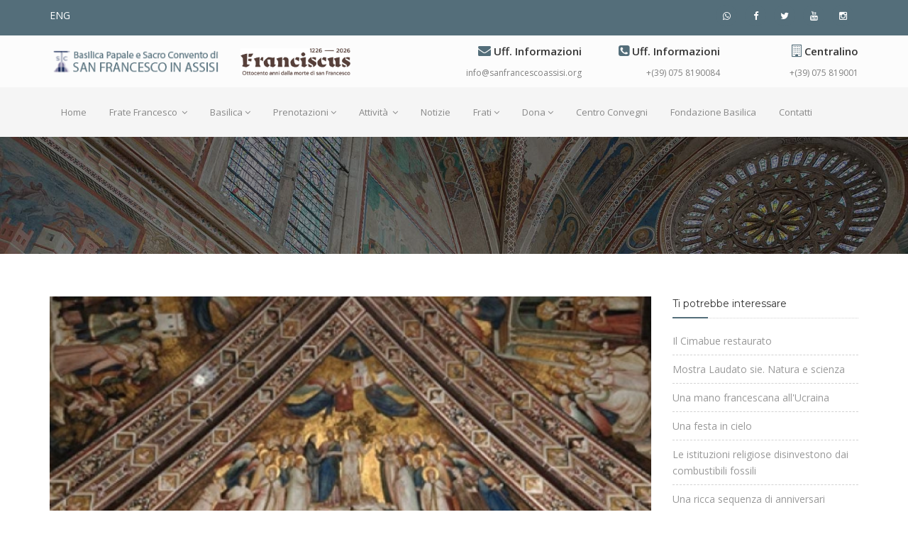

--- FILE ---
content_type: text/html; charset=UTF-8
request_url: https://www.sanfrancescoassisi.org/html/ita/shownews.php?idNews=406&zone=WEBprogetti
body_size: 31845
content:
<!DOCTYPE html>
<html dir="ltr" lang="it">
	<head>
		<meta name="viewport" content="width=device-width,initial-scale=1.0"/>
		<meta http-equiv="content-type" content="text/html; charset=UTF-8"/>
		<meta name="description" content="Basilica Papale e Sacro Convento di San Francesco in Assisi | Sito ufficiale" />
		<meta name="keywords" content="Basilica Papale Sacro Convento San Francesco Assisi" />
		<meta property="og:site_name" content="Basilica Papale e Sacro Convento di San Francesco in Assisi | Sito ufficiale" />
		<meta property="og:locale" content="it_IT">
		<meta property="og:locale:alternate" content="en_GB" />
		<meta property="og:type" content="article" />
		<meta property="og:title" content="La vela della povertà">
		<meta property="og:description" content="La vela est della volta giottesca sull&#039;altare maggiore della Basilica inferiore raffigura un&#039;allegoria della Povertà, uno dei tre voti  con cui i frati di Francesco sono chiamati ad  attuare concretamente la loro sequela di Cristo nella vita religiosa, come ogni cristiano nella sua condizione di vita. Vi sono raffigurate le nozze tra Francesco e madonna Povertà, simbolicamente narrate nel &quot;Sacrum commercium&quot;, un testo letterario del 1227 attribuito a Giovanni da Parma o Giovanni Parenti.  E&#039; Cristo stesso a celebrarle, alla presenza degli angeli e dei santi che seguono la cerimonia assorti in un intenso stupore.

La veste nuziale della sposa è lacera e tutta rappezzata, fermata in vita dallo stesso cingolo di corda usato dai primi frati. Madonna Povertà dimora tra i rovi ed è saldamente fondata sul segno della croce raffigurato ai suoi piedi. I monelli la umiliano per la sua apparente bruttezza, lanciandole sassi, aizzandole contro i cani e tormentandola con bastoni. Eppure attorno a lei fiorisce Ia vita,  simboleggiata dai cespugli fioriti di gigli e rose alle sue spalle. 

Lo sposo, Francesco la guarda negli occhi con amore. La sua scelta di renderla sua sposa si è espressa nella restituzione delle ricche vesti e dei possessi terreni al Padre celeste, come viene raffigurato dagli angeli nel vertice della vela. Nell&#039;angolo sinistro in basso un giovane sta facendo dono a un povero del proprio abito, in obbedienza alla raccomandazione del vangelo di &quot;vestire chi è nudo&quot; (Matteo 25,36). Un angelo gli indica Francesco, come esempio e profezia di vita veramente evangelica.

La vela della povertà, con le altre tre della volta del presbiterio della chiesa inferiore della Basilica, è stata recentemente sottoposta ad un intervento conservativo, di cui è possibile &lt;a href=&quot;https://issuu.com/amici.sfassisi/docs/volta_del_presbiterio_-_l_intervento_conservativo&quot;&gt;&lt;b&gt;sfogliare la brochure on line&lt;/b&gt;.

">
		<meta property="og:image" content="https://www.sanfrancescoassisi.org/html/ita/include/getImgStd.php?idNews=406&zone=WEBprogettiPhoto&caid=idRif">
		<meta property="og:image:alt" content="La vela della povertà" />
		<meta property="og:url" content="https://www.sanfrancescoassisi.org/html/ita/shownews.php?idNews=406&zone=WEBprogetti">
		<title>Basilica di San Francesco in Assisi</title>
		<link rel="apple-touch-icon" sizes="57x57" href="../../imagesz/sacroconventoassisi3.png">
<link rel="apple-touch-icon" sizes="60x60" href="../../imagesz/sacroconventoassisi3.png">
<link rel="apple-touch-icon" sizes="72x72" href="../../imagesz/sacroconventoassisi3.png">
<link rel="apple-touch-icon" sizes="76x76" href="../../imagesz/sacroconventoassisi3.png">
<link rel="apple-touch-icon" sizes="114x114" href="../../imagesz/sacroconventoassisi3.png">
<link rel="apple-touch-icon" sizes="120x120" href="../../imagesz/sacroconventoassisi3.png">
<link rel="apple-touch-icon" sizes="144x144" href="../../imagesz/sacroconventoassisi3.png">
<link rel="apple-touch-icon" sizes="152x152" href="../../imagesz/sacroconventoassisi3.png">
<link rel="apple-touch-icon" sizes="180x180" href="../../imagesz/sacroconventoassisi3.png">
<link rel="icon" type="image/png" sizes="192x192"  href="../../imagesz/sacroconventoassisi3.png">
<link rel="icon" type="image/png" sizes="32x32" href="../../imagesz/sacroconventoassisi3.png">
<link rel="icon" type="image/png" sizes="96x96" href="../../imagesz/sacroconventoassisi3.png">
<link rel="icon" type="image/png" sizes="16x16" href="../../imagesz/sacroconventoassisi3.png">
<link rel="manifest" href="../images/manifest.json">
<meta name="msapplication-TileColor" content="#ffffff">
<meta name="msapplication-TileImage" content="../../imagesz/sacroconventoassisi1.png">
<meta name="theme-color" content="#ffffff">
<link rel="shortcut icon" href="../../imagesz/sacroconventoassisi1.png">
		<link href="css/bootstrap.min.css" rel="stylesheet" type="text/css">
		<link href="css/jquery-ui.min.css" rel="stylesheet" type="text/css">
		<link href="css/animate.css" rel="stylesheet" type="text/css">
		<link href="css/css-plugin-collections.css" rel="stylesheet"/>
		<link id="menuzord-menu-skins" href="css/menuzord-skins/menuzord-boxed.css" rel="stylesheet"/>
		<link href="css/style-main.css" rel="stylesheet" type="text/css">
		<link href="css/preloader.css" rel="stylesheet" type="text/css">
		<link href="css/custom-bootstrap-margin-padding.css" rel="stylesheet" type="text/css">
		<link href="css/responsive.css" rel="stylesheet" type="text/css">
		<link href="css/colors/theme-skin-blue-gary.css" rel="stylesheet" type="text/css">
		<script src="js/jquery-2.2.0.min.js"></script>
		<script src="js/jquery-ui.min.js"></script>
		<script src="js/bootstrap.min.js"></script>
		<script src="js/jquery-plugin-collection.js"></script>
		<link rel="stylesheet" type="text/css" href="https://cdn.wpcc.io/lib/1.0.2/cookieconsent.min.css"/>
<script src="https://cdn.wpcc.io/lib/1.0.2/cookieconsent.min.js"></script>
<script>
  window.addEventListener("load", function(){
    window.wpcc.init({
      "corners":"normal",
      "colors":{
      "popup":{
        "background":"#5a6d79",
        "text":"#ffffff",
        "border":"#f9f9f9"
      },"button":{
          "background":"#f7f7f7",
          "text":"#5a6d79"
        }
      },
      "transparency":"10",
      "content":{
        "href":"https://www.sanfrancescoassisi.org/html/ita/privacy.php",
        "message":"Proseguendo con la navigazione sul nostro sito, accetti la nostra Cookie Policy e la nostra Privacy Policy così come l’utilizzo dei cookie e di tecnologie simili da parte nostra e di terze parti. I cookie ci consentono di migliorare la tua esperienza di navigazione e rilevare click fraudolenti.",
        "button":"Accetto",
        "link":"Privacy Policy"
      }
    })
  });
</script>
		<style media="screen">
			@font-face { font-family: Franciscus-Regular; src: url('/html/char/Franciscus-Regular.otf'); }
		</style>
		<!-- Google tag (gtag.js) -->
		<script async src="https://www.googletagmanager.com/gtag/js?id=G-9MSGK6S333"></script>
		<script>
		  window.dataLayer = window.dataLayer || [];
		  function gtag(){dataLayer.push(arguments);}
		  gtag('js', new Date());

		  gtag('config', 'G-9MSGK6S333');
		</script>
	</head>
	<body class="">
		<div id="wrapper" class="clearfix">
		<header id="header" class="header">
	<div class="header-top bg-theme-colored sm-text-center">
		<div class="container">
			<div class="row">
				<div class="col-md-8">
					<div class="widget no-border m-0">
						<ul class="list-inline sm-text-center mt-5">
							<li><a href="https://www.sanfrancescoassisi.org/html/ita/swl.php" class="text-white">ENG</a></li>
						</ul>
					</div>
				</div>
				<div class="col-md-4">
					<div class="widget no-border m-0">
						<ul class="social-icons icon-dark icon-circled icon-theme-colored icon-sm pull-right flip sm-pull-none sm-text-center mt-sm-15">
							<li><a href="https://whatsapp.com/channel/0029VaLCPL7CnA7m60WQJe3U" target="_blank"><i class="fa fa-whatsapp text-white"></i></a></li>
							<li><a href="https://www.facebook.com/sanfrancescoassisi/" target="_blank"><i class="fa fa-facebook text-white"></i></a></li>
							<li><a href="https://twitter.com/francescoassisi" target="_blank"><i class="fa fa-twitter text-white"></i></a></li>
              <li><a href="https://www.youtube.com/channel/UCxoQr5k2XzEKWADR-IW0S1g" target="_blank"><i class="fa fa-youtube text-white"></i></a></li>
              <li><a href="https://www.instagram.com/sanfrancescoassisi/" target="_blank"><i class="fa fa-instagram"></i></a></li>
						</ul>
					</div>
				</div>
			</div>
		</div>
	</div>
  <div class="header-middle p-0 bg-lightest xs-text-center">
		<div class="container pt-0 pb-0">
			<div class="row">
				<div class="col-xs-12 col-sm-4 col-md-6">
					<div class="widget no-border m-0"><a class="menuzord-brand pull-left flip xs-pull-center mb-15" href="index.php"><img src="images/bup/logop1.png" alt=""></a></div>
					<div class="widget no-border m-0"><a class="menuzord-brand pull-left flip xs-pull-center mb-15" href="https://sanfrancescovive.org/" target="_blank"><img src="images/bup/ITA_Franciscus_CMYK_2.jpg" alt=""></a></div>
				</div>
				<div class="col-xs-12 col-sm-4 col-md-2 hidden-xs">
					<div class="widget no-border m-0">
						<div class="mt-10 mb-10 text-right flip sm-text-center">
							<div class="font-15 text-black-333 mb-5 font-weight-600"><i class="fa fa-envelope text-theme-colored font-18"></i> Uff. Informazioni</div>
              <a class="font-12 text-gray" href="mailto:info@sanfrancescoassisi.org"> info@sanfrancescoassisi.org</a>
						</div>
					</div>
				</div>
				<div class="col-xs-12 col-sm-4 col-md-2 hidden-xs">
					<div class="widget no-border m-0">
						<div class="mt-10 mb-10 text-right flip sm-text-center">
							<div class="font-15 text-black-333 mb-5 font-weight-600"><i class="fa fa-phone-square text-theme-colored font-18"></i> Uff. Informazioni</div>
							<a class="font-12 text-gray" href="tel:+39075819001">+(39) 075 8190084</a></a>
						</div>
					</div>
				</div>
				<div class="col-xs-12 col-sm-4 col-md-2 hidden-xs">
					<div class="widget no-border m-0">
						<div class="mt-10 mb-10 text-right flip sm-text-center">
							<div class="font-15 text-black-333 mb-5 font-weight-600"><i class="fa fa-building-o text-theme-colored font-18"></i> Centralino</div>
							<a class="font-12 text-gray" href="https://goo.gl/maps/2NtNkvnUgNheekp28" target="_blank"> +(39) 075 819001</a></a>
						</div>
					</div>
				</div>
			</div>
		</div>
	</div>
	<div class="header-nav">
		<div class="header-nav-wrapper navbar-scrolltofixed bg-light">
			<div class="container">
				<nav id="menuzord" class="menuzord default bg-light">
					<ul class="menuzord-menu">
						<li  > <a href="index.php">Home</a></li>
						<li  ><a href="#">Frate Francesco </a>
							<ul class="dropdown">
								<li><a href="allnews.php?ar=sa"> Storia di un Santo </a></li>
								<li><a href="allnews.php?ar=fr"> Un uomo di nome Francesco </a></li>
								<li><a href="allnews.php?ar=ba"> Francesco e la Basilica </a></li>
							</ul>
						</li>
						<li  ><a href="#">Basilica</a>
							<ul class="dropdown">
								<li><a href="orari.php">Orari</a></li>
								<li><a href="#">Informazioni generali</a>
									<ul class="dropdown">
																					  <li><a href="shownews.php?idNews=387&zone=WEBpercorsi">Informazioni generali</a></li>
									  											  <li><a href="shownews.php?idNews=386&zone=WEBpercorsi">Per la visita della Basilica</a></li>
									  									</ul>
								</li>
								<li><a href="#">I luoghi della Basilica</a>
									<ul class="dropdown">
																		    <li><a href="shownews.php?idNews=395&zone=WEBluoghi">La Basilica di San Francesco in Assisi</a></li>
																		    <li><a href="shownews.php?idNews=390&zone=WEBluoghi">Tomba di San Francesco</a></li>
																		    <li><a href="shownews.php?idNews=376&zone=WEBluoghi">Chiesa Inferiore</a></li>
																		    <li><a href="shownews.php?idNews=373&zone=WEBluoghi">Chiesa Superiore</a></li>
																		    <li><a href="shownews.php?idNews=375&zone=WEBluoghi">Sacro Convento</a></li>
																		    <li><a href="shownews.php?idNews=382&zone=WEBluoghi">Biblioteca e Archivio</a></li>
																		    <li><a href="shownews.php?idNews=383&zone=WEBluoghi">Museo del Tesoro</a></li>
																		</ul>
								</li>
							</ul>
						</li>
						<li><a href="#">Prenotazioni</a>
							<ul class="dropdown">
								<li><a href="https://prenotazioni.sanfrancesco.org"> Nuovo Sistema Prenotazioni </a></li>
															</ul>
						</li>
						<li><a href="#"> Attività </a>
							<ul class="dropdown">
																		<li><a href="shownews.php?idNews=384&zone=WEBattivita">Archivio Fotografico </a></li>
																		<li><a href="shownews.php?idNews=380&zone=WEBattivita">Cappella musicale</a></li>
																		<li><a href="shownews.php?idNews=395&zone=WEBattivita">Centro Convegni Colle del Paradiso</a></li>
																		<li><a href="shownews.php?idNews=378&zone=WEBattivita">Comunità del Sacro Convento</a></li>
																		<li><a href="shownews.php?idNews=382&zone=WEBattivita">Giovani verso Assisi</a></li>
																		<li><a href="shownews.php?idNews=385&zone=WEBattivita">Negozio </a></li>
																		<li><a href="shownews.php?idNews=390&zone=WEBattivita">Percorsi Assisi</a></li>
																		<li><a href="shownews.php?idNews=379&zone=WEBattivita">Rivista San Francesco Patrono d'Italia</a></li>
																		<li><a href="shownews.php?idNews=386&zone=WEBattivita">Sala Stampa</a></li>
																		<li><a href="shownews.php?idNews=392&zone=WEBattivita">Statio Peregrinorum</a></li>
															</ul>
						</li>
						<li  ><a href="allnews.php?ar=ne">Notizie </a></li>
            <li><a href="#">Frati</a>
              <ul class="dropdown">
                <li><a href="allnewsv.php">Risuona la Parola nella casa di Francesco</a></li>
                <li><a href="allnewsf.php?ar=ba&ca=s">Un po' di storia</a></li>
                <li><a href="allnewsf.php?ar=ne&ca=u">Un saio… Tanti volti</a></li>
                <li><a href="allnewsf.php?ar=ne&ca=v">Passo dopo passo</a></li>
              </ul>
            </li>
						<li  ><a href="#">Dona</a>
							<ul class="dropdown">
								<li><a href="donazioninf.php?npf=jlkmxt">Donazioni per la Basilica</a></li>
								<li><a href="donazioninf.php?npf=llqpva">Offerte Caritas Francescana</a></li>
								<li><a href="donazioniht.php">Offerte SS Messe</a></li>
								<li><a href="http://www.sanfrancescoassisi.org/fondazione/ita/cinquepermille.php" target="_blank">5x1000</a></li>
							</ul>
						</li>
						<!-- li><a href="http://www.sanfrancescoassisi.org/html/ita/colleParadiso.php" target="_blank">Centro Convegni</a></li -->
						<li><a href="https://colledelparadiso.it" target="_blank">Centro Convegni</a></li>
						<li><a href="https://www.sanfrancescoassisi.org/fondazione/ita/index.php" target="_blank">Fondazione Basilica</a></li>
            <li><a href="pcontatti.php">Contatti</a></li>
					</ul>
				</nav>
			</div>
		</div>
	</div>
</header>
	  <div class="main-content">
			<section class="inner-header divider parallax layer-overlay overlay-dark-5" data-stellar-background-ratio="0.5" data-bg-img="images/web/topshownews.jpg">
	      <div class="container pt-100 pb-50">
	        <div class="section-content">
	          <div class="row">
	            <div class="col-md-12">
	              <h3 class="title text-white" style="font-family: Franciscus-Regular;">
																</h3>
	            </div>
	          </div>
	        </div>
	      </div>
	    </section>
	    <section>
	      <div class="container mt-30 mb-30 pt-30 pb-30">
	        <div class="row ">
	          <div class="col-md-9">
	            <div class="blog-posts">
	              <div class="col-md-12">
	                <div class="row list-dashed">
																						<article class="post clearfix mb-30 bg-lighter">
													<div class="entry-header">
														<div class="post-thumb thumb">
																														<img src="include/getimgGal.php?idNews=27&zone=WEBprogettiPhoto&w=660&h=338&mode=fill" alt="" class="img-responsive img-fullwidth">
																												</div>
													</div>
													<div class="entry-content p-20 pr-10">
														<div class="entry-meta media mt-0 no-bg no-border">
															<div class="entry-date media-left text-center flip bg-theme-colored pt-5 pr-15 pb-5 pl-15">
																<ul>
																	<li class="font-16 text-white font-weight-600">																	</li>
																	<li class="font-12 text-white text-uppercase">
																																			</li>
																</ul>
															</div>
															<div class="media-body pl-15">
																<div class="event-content pull-left flip">
																	<h4 class="entry-title m-0 mt-5" style="font-family: Franciscus-Regular;">La vela della povertà</h4>
																	<span class="mb-10 text-gray-darkgray mr-10 font-13">Custodia Generale Sacro Convento</span>
																</div>
															</div>
														</div>
														<p class="mt-10">La vela est della volta giottesca sull'altare maggiore della Basilica inferiore raffigura un'allegoria della Povertà, uno dei tre voti  con cui i frati di Francesco sono chiamati ad  attuare concretamente la loro sequela di Cristo nella vita religiosa, come ogni cristiano nella sua condizione di vita. Vi sono raffigurate le nozze tra Francesco e madonna Povertà, simbolicamente narrate nel "Sacrum commercium", un testo letterario del 1227 attribuito a Giovanni da Parma o Giovanni Parenti.  E' Cristo stesso a celebrarle, alla presenza degli angeli e dei santi che seguono la cerimonia assorti in un intenso stupore.<br />
<br />
La veste nuziale della sposa è lacera e tutta rappezzata, fermata in vita dallo stesso cingolo di corda usato dai primi frati. Madonna Povertà dimora tra i rovi ed è saldamente fondata sul segno della croce raffigurato ai suoi piedi. I monelli la umiliano per la sua apparente bruttezza, lanciandole sassi, aizzandole contro i cani e tormentandola con bastoni. Eppure attorno a lei fiorisce Ia vita,  simboleggiata dai cespugli fioriti di gigli e rose alle sue spalle. <br />
<br />
Lo sposo, Francesco la guarda negli occhi con amore. La sua scelta di renderla sua sposa si è espressa nella restituzione delle ricche vesti e dei possessi terreni al Padre celeste, come viene raffigurato dagli angeli nel vertice della vela. Nell'angolo sinistro in basso un giovane sta facendo dono a un povero del proprio abito, in obbedienza alla raccomandazione del vangelo di "vestire chi è nudo" (Matteo 25,36). Un angelo gli indica Francesco, come esempio e profezia di vita veramente evangelica.<br />
<br />
La vela della povertà, con le altre tre della volta del presbiterio della chiesa inferiore della Basilica, è stata recentemente sottoposta ad un intervento conservativo, di cui è possibile <a href="https://issuu.com/amici.sfassisi/docs/volta_del_presbiterio_-_l_intervento_conservativo"><b>sfogliare la brochure on line</b>.<br />
<br />
</p>
														<div class="clearfix"></div>
													</div>
												</article>
																																	


		                </div>
		              </div>

		            </div>
		          </div>
							<div class="col-sm-12 col-md-3">
	<div class="sidebar sidebar-right mt-sm-30">
		<div class="widget">
			<h5 class="widget-title line-bottom">Ti potrebbe interessare</h5>
			<ul class="list-divider list-border list check">
									<li><a href="shownews.php?idNews=434&zone=WEBprogetti">Il Cimabue restaurato</a></li>
									<li><a href="shownews.php?idNews=440&zone=WEBprogetti">Mostra Laudato sie. Natura e  scienza</a></li>
									<li><a href="shownews.php?idNews=427&zone=WEBprogetti">Una mano francescana all'Ucraina</a></li>
									<li><a href="shownews.php?idNews=420&zone=WEBprogetti">Una festa in cielo</a></li>
									<li><a href="shownews.php?idNews=437&zone=WEBprogetti">Le istituzioni religiose disinvestono dai combustibili fossili</a></li>
									<li><a href="shownews.php?idNews=425&zone=WEBprogetti">Una ricca sequenza di anniversari francescani</a></li>
							</ul>
		</div>
		<div class="widget">
			<h5 class="widget-title line-bottom">Twitter @francescoassisi</h5><div class="twitter-feed list-border clearfix" data-username="francescoassisi"></div>
		</div>
					<!-- div class="widget" -->
									<!-- a href="https://www.lefrecce.it/Channels.Website.WEB/#/white-label/MINISITI/?isRoundTrip=false&departureStation=&arrivalStation=&lang=it&minisitiCallBackId=57214&minisitiHeaderImageIt=&minisitiFooterImageIt=&minisitiHeaderImageEn=&minisitiFooterImageEn=&minisitiHeaderImageDe=&minisitiFooterImageDe=&minisitiHeaderImageFr=&minisitiFooterImageFr=" target="_blank"><img class="img-fullwidth" src="images/banner/300X250-AG-Viagg-FR-REG-Completa-Ita.jpg" /></a -->
    								<!-- a href="https://www.lefrecce.it/Channels.Website.WEB/#/white-label/MINISITI/?isRoundTrip=false&departureStation=&arrivalStation=&lang=en&minisitiCallBackId=57214&minisitiHeaderImageIt=&minisitiFooterImageIt=&minisitiHeaderImageEn=&minisitiFooterImageEn=&minisitiHeaderImageDe=&minisitiFooterImageDe=&minisitiHeaderImageFr=&minisitiFooterImageFr=" target="_blank"><img class="img-fullwidth" src="images/banner/300X250-AG-Viagg-FR-REG-Completa-Engl.jpg" /></a -->
    						<!-- /div -->
		
		<div class="widget">
			<h5 class="widget-title line-bottom">Dalla galleria fotografica</h5>
			<div class="widget-image-carousel">
								<div class="gallery-item photography">
						<div class="thumb">
							<a data-lightbox="image" href="include/getImgStd.php?idNews=583&zone=WEBgalleriaPhoto&caid=idRif&mode=fill">
								<img class="img-fullwidth" src="include/getImgStd.php?idNews=583&zone=WEBgalleriaPhoto&caid=idRif&mode=fill" alt="La festa di tutti">
							</a>
							<div class="overlay-shade"></div>
							<div class="icons-holder">
								<div class="icons-holder-inner">
									<a data-lightbox="image" href="include/getImgStd.php?idNews=583&zone=WEBgalleriaPhoto&caid=idRif&mode=fill">
										<h4 class="title">La festa di tutti</h4>
									</a>
									<p></p>
								</div>
							</div>
						</div>
					</div>
									<div class="gallery-item photography">
						<div class="thumb">
							<a data-lightbox="image" href="include/getImgStd.php?idNews=575&zone=WEBgalleriaPhoto&caid=idRif&mode=fill">
								<img class="img-fullwidth" src="include/getImgStd.php?idNews=575&zone=WEBgalleriaPhoto&caid=idRif&mode=fill" alt="Apertura del centenario del Cantico delle Creature">
							</a>
							<div class="overlay-shade"></div>
							<div class="icons-holder">
								<div class="icons-holder-inner">
									<a data-lightbox="image" href="include/getImgStd.php?idNews=575&zone=WEBgalleriaPhoto&caid=idRif&mode=fill">
										<h4 class="title">Apertura del centenario del Cantico delle Creature</h4>
									</a>
									<p></p>
								</div>
							</div>
						</div>
					</div>
									<div class="gallery-item photography">
						<div class="thumb">
							<a data-lightbox="image" href="include/getImgStd.php?idNews=408&zone=WEBgalleriaPhoto&caid=idRif&mode=fill">
								<img class="img-fullwidth" src="include/getImgStd.php?idNews=408&zone=WEBgalleriaPhoto&caid=idRif&mode=fill" alt="Contemplando la bellezza">
							</a>
							<div class="overlay-shade"></div>
							<div class="icons-holder">
								<div class="icons-holder-inner">
									<a data-lightbox="image" href="include/getImgStd.php?idNews=408&zone=WEBgalleriaPhoto&caid=idRif&mode=fill">
										<h4 class="title">Contemplando la bellezza</h4>
									</a>
									<p>un pomeriggio di novembre</p>
								</div>
							</div>
						</div>
					</div>
							</div>
		</div>
					<div class="widget">
				<h5 class="widget-title line-bottom">Tags</h5>
				<div class="tags">
											<a href="allnews.php?t=11&ar=WEBprogetti">affreschi</a>
											<a href="allnews.php?t=25&ar=WEBprogetti">chiesa inferiore</a>
											<a href="allnews.php?t=55&ar=WEBprogetti">giotto</a>
									</div>
			</div>
			</div>
</div>
		        </div>
		      </div>
		    </section>
		  </div>
			<footer id="footer" class="footer bg-black-222">
  <div class="container pt-70 pb-40">
    <div class="row border-bottom-black">
      <div class="col-sm-6 col-md-3">
        <div class="widget dark">
					<img class="mt-10 mb-20" alt="" src="images/logofooter.png">
					<p>CUSTODIA GENERALE DEL SACRO CONVENTO DI SAN FRANCESCO DEI FRATI MINORI CONVENTUALI</p>
          <p>Piazza San Francesco, 2 - 06081 Assisi (PG) Italy</p>
          <ul class="list-inline mt-5">
                        <li class="m-0 pl-10 pr-10"> <i class="fa fa-envelope-o text-theme-colored mr-5"></i> <a class="text-gray" href="#">info@sanfrancescoassisi.org</a> </li>
            <li class="m-0 pl-10 pr-10"> <i class="fa fa-globe text-theme-colored mr-5"></i> <a class="text-gray" href="https://www.sanfrancescoassisi.org">www.sanfrancescoassisi.org</a> </li>
          </ul>
					<p>P.I. 00516830544<br>C.F. 80002810549</p>
        </div>
      </div>
      <div class="col-sm-6 col-md-3">
        <div class="widget dark">
          <h5 class="widget-title line-bottom">Ultime notizie inserite</h5>
          <div class="latest-posts">
                						<article class="post media-post clearfix pb-0 mb-10">
    							<a href="shownews.php?idNews=1034&zone=WEBnotizie" class="post-thumb">
    								<img alt="" style="width: 80px; object-fit: scale-down;" src="include/getImgStd.php?idNews=1034&zone=WEBnotiziePhoto&caid=idRif">
    							</a>
    							<div class="post-right">
    								<h5 class="post-title mt-0 mb-5"><a href="shownews.php?idNews=1034&zone=WEBnotizie">Giubileo francescano</a></h5>
    								<p class="post-date mb-0 font-12"></p>
    							</div>
    						</article>
            						<article class="post media-post clearfix pb-0 mb-10">
    							<a href="shownews.php?idNews=1032&zone=WEBnotizie" class="post-thumb">
    								<img alt="" style="width: 80px; object-fit: scale-down;" src="include/getImgStd.php?idNews=1032&zone=WEBnotiziePhoto&caid=idRif">
    							</a>
    							<div class="post-right">
    								<h5 class="post-title mt-0 mb-5"><a href="shownews.php?idNews=1032&zone=WEBnotizie">Monsignor Felice Accrocca nuovo vescovo</a></h5>
    								<p class="post-date mb-0 font-12"></p>
    							</div>
    						</article>
            						<article class="post media-post clearfix pb-0 mb-10">
    							<a href="shownews.php?idNews=1031&zone=WEBnotizie" class="post-thumb">
    								<img alt="" style="width: 80px; object-fit: scale-down;" src="include/getImgStd.php?idNews=1031&zone=WEBnotiziePhoto&caid=idRif">
    							</a>
    							<div class="post-right">
    								<h5 class="post-title mt-0 mb-5"><a href="shownews.php?idNews=1031&zone=WEBnotizie">Musica e cori in Basilica : Gennaio 2026</a></h5>
    								<p class="post-date mb-0 font-12"></p>
    							</div>
    						</article>
                  </div>
        </div>
      </div>
      <div class="col-sm-6 col-md-3">
        <div class="widget dark">
          <h5 class="widget-title line-bottom">I luoghi della Basilica</h5>
          <ul class="list angle-double-right list-border">
                            <li><a href="shownews.php?idNews=395&zone=WEBluoghi">La Basilica di San Francesco in Assisi</a></li>
                        <li><a href="shownews.php?idNews=390&zone=WEBluoghi">Tomba di San Francesco</a></li>
                        <li><a href="shownews.php?idNews=376&zone=WEBluoghi">Chiesa Inferiore</a></li>
                        <li><a href="shownews.php?idNews=373&zone=WEBluoghi">Chiesa Superiore</a></li>
                        <li><a href="shownews.php?idNews=375&zone=WEBluoghi">Sacro Convento</a></li>
                        <li><a href="shownews.php?idNews=382&zone=WEBluoghi">Biblioteca e Archivio</a></li>
                  </ul>
        </div>
      </div>
      <div class="col-sm-6 col-md-3">
        <div class="widget dark">
         <a href="orari.php"> <h5 class="widget-title line-bottom">Chiesa superiore</h5></a>
          <div class="opening-hourse">
            <ul class="list-border">
              <li class="clearfix"> <span> Orario:  </span>
                                <div class="value pull-right"> 8.30 - 17.45 </div>
              </li>
                          </ul>
          </div>
        </div>
        <div class="widget dark">
         <a href="orari.php"> <h5 class="widget-title line-bottom">Chiesa inferiore</h5></a>
          <div class="opening-hourse">
            <ul class="list-border">
              <li class="clearfix"> <span> Orario:  </span>
                                <div class="value pull-right"> 6.00 - 18.30 </div>
                <div> (mercoledì chiusura 18.00,<br>sabato chiusura 19.00) </div>
              </li>
                          </ul>
          </div>
        </div>
        <div class="widget dark">
         <a href="orari.php"> <h5 class="widget-title line-bottom">Tomba</h5></a>
          <div class="opening-hourse">
            <ul class="list-border">
              <li class="clearfix"> <span> Orario: </span>
                                <div class="value pull-right"> 6.00 - 18.00 </div>
              </li>
                                        </ul>
          </div>
        </div>
      </div>
    </div>
    <div class="row mt-10">
      <div class="col-md-5">
        <div class="widget dark">
                </div>
      </div>
      <div class="col-md-3 col-md-offset-1">
        <div class="widget dark">
          <h5 class="widget-title mb-10">Contatto diretto con:</h5> </h5>
          <div class="text-gray">
                        <a href="tel:+39075819001">+(39) 075 819001</h5> </a>
          </div>
        </div>
      </div>
      <div class="col-md-3">
        <div class="widget dark">
          <h5 class="widget-title mb-10">Siamo presenti nei social</h5></h5>
          <ul class="social-icons icon-dark icon-circled icon-sm">
	    <li><a href="https://whatsapp.com/channel/0029VaLCPL7CnA7m60WQJe3U" target="_blank"><i class="fa fa-whatsapp text-white"></i></a></li>
            <li><a href="https://www.facebook.com/sanfrancescoassisi/" target="_blank"><i class="fa fa-facebook"></i></a></li>
            <li><a href="https://twitter.com/francescoassisi" target="_blank"><i class="fa fa-twitter"></i></a></li>
            <li><a href="https://www.youtube.com/channel/UCxoQr5k2XzEKWADR-IW0S1g" target="_blank"><i class="fa fa-youtube text-white"></i></a></li>
                        <li><a href="https://www.instagram.com/sanfrancescoassisi/" target="_blank"><i class="fa fa-instagram"></i></a></li>
                                  </ul>
        </div>
      </div>
    </div>
  </div>
  <div class="footer-bottom bg-black-333">
    <div class="container pt-20 pb-20">
      <div class="row">
        <div class="col-md-6">
          <p class="font-11 text-black-777 m-0">Copyright &copy;2026 Custodia Generale Sacro Convento. P.I. 00516830544 - C.F. 80002810549</p>
        </div>
        <div class="col-md-6 text-right">
                    <p class="font-11 text-black-777 m-0"><a href="privacy.php" target="_blank">Privacy</a> | <a href="CookiePolicy.pdf" target="_blank">Cookie policy</a></p>
        </div>
      </div>
    </div>
  </div>
</footer>
		  <a class="scrollToTop" href="#"><i class="fa fa-angle-up"></i></a>
		</div>
		<script src="js/custom.js"></script>
		<script>
			$(document).ready(function(){
			$('.linkbl').css({'color':'#3A4D58'});
			});
		</script>
	</body>
</html>


--- FILE ---
content_type: application/javascript
request_url: https://www.sanfrancescoassisi.org/html/ita/js/custom.js
body_size: 76741
content:
var THEMEMASCOT = THEMEMASCOT || {};

(function($) {
    "use strict";

    /* ---------------------------------------------------------------------- */
    /* -------------------------- Declare Variables ------------------------- */
    /* ---------------------------------------------------------------------- */
    var $document = $(document);
    var $document_body = $(document.body);
    var $window = $(window);
    var $html = $('html');
    var $body = $('body');
    var $wrapper = $('#wrapper');
    var $header = $('#header');
    var $footer = $('#footer');
    var $sections = $('section');
    var $portfolio_gallery = $(".gallery-isotope");
    var $portfolio_filter = $(".portfolio-filter a");
    var $portfolio_filter_first_child = $(".portfolio-filter a:eq(0)");
    var $portfolio_flex_slider = $(".portfolio-slider");

    THEMEMASCOT.isMobile = {
        Android: function() {
            return navigator.userAgent.match(/Android/i);
        },
        BlackBerry: function() {
            return navigator.userAgent.match(/BlackBerry/i);
        },
        iOS: function() {
            return navigator.userAgent.match(/iPhone|iPad|iPod/i);
        },
        Opera: function() {
            return navigator.userAgent.match(/Opera Mini/i);
        },
        Windows: function() {
            return navigator.userAgent.match(/IEMobile/i);
        },
        any: function() {
            return (THEMEMASCOT.isMobile.Android() || THEMEMASCOT.isMobile.BlackBerry() || THEMEMASCOT.isMobile.iOS() || THEMEMASCOT.isMobile.Opera() || THEMEMASCOT.isMobile.Windows());
        }
    };

    THEMEMASCOT.isRTL = {
        check: function() {
            if( $( "html" ).attr("dir") == "rtl" ) {
                return true;
            } else {
                return false;
            }
        }
    };

    THEMEMASCOT.initialize = {

        init: function() {
            THEMEMASCOT.initialize.TM_datePicker();
            THEMEMASCOT.initialize.TM_loadBSParentModal();
            THEMEMASCOT.initialize.TM_demoSwitcher();
            THEMEMASCOT.initialize.TM_platformDetect();
            THEMEMASCOT.initialize.TM_customDataAttributes();
            THEMEMASCOT.initialize.TM_parallaxBgInit();
            THEMEMASCOT.initialize.TM_resizeFullscreen();
            THEMEMASCOT.initialize.TM_prettyPhoto_lightbox();
            THEMEMASCOT.initialize.TM_nivolightbox();
            THEMEMASCOT.initialize.TM_fitVids();
            THEMEMASCOT.initialize.TM_YTPlayer();
            THEMEMASCOT.initialize.TM_equalHeightDivs();
        },


        /* ---------------------------------------------------------------------- */
        /* ------------------------------ Date Picker  -------------------------- */
        /* ---------------------------------------------------------------------- */
        TM_datePicker: function() {
            $( ".date-picker" ).datepicker();
        },

        /* ---------------------------------------------------------------------- */
        /* ------------------------ Bootstrap Parent Modal  --------------------- */
        /* ---------------------------------------------------------------------- */
        TM_loadBSParentModal: function() {
            var ajaxLoadContent = true;
            if( ajaxLoadContent ) {
                $.ajax({
                    url: "ajax-load/bootstrap-parent-modal.html",
                    success: function (data) { $('body').append(data); },
                    dataType: 'html'
                });
            }
        },
        
        /* ---------------------------------------------------------------------- */
        /* ------------------------------ Demo Switcher  ------------------------ */
        /* ---------------------------------------------------------------------- */
        TM_demoSwitcher: function() {
            var showSwitcher = false;
            if( showSwitcher ) {
                $.ajax({
                    url: "color-switcher/style-switcher.html",
                    success: function (data) { $('body').append(data); },
                    dataType: 'html'
                });
            }
        },

        /* ---------------------------------------------------------------------- */
        /* ------------------------------ preloader  ---------------------------- */
        /* ---------------------------------------------------------------------- */
        TM_preLoaderClickDisable: function() {
            var $preloader = $('#preloader');
            $preloader.children('#disable-preloader').on('click', function(e) {
                $preloader.fadeOut();
                return false;
            });
        },

        TM_preLoaderOnLoad: function() {
            var $preloader = $('#preloader');
            $preloader.delay(200).fadeOut('slow');
        },


        /* ---------------------------------------------------------------------- */
        /* ------------------------------- Platform detect  --------------------- */
        /* ---------------------------------------------------------------------- */
        TM_platformDetect: function() {
            if (THEMEMASCOT.isMobile.any()) {
                $html.addClass("mobile");
            } else {
                $html.addClass("no-mobile");
            }
        },


        /* ---------------------------------------------------------------------- */
        /* ------------------------------ Hash Forwarding  ---------------------- */
        /* ---------------------------------------------------------------------- */
        TM_hashForwarding: function() {
            if (window.location.hash) {
                var hash_offset = $(window.location.hash).offset().top;
                $("html, body").animate({
                    scrollTop: hash_offset
                });
            }
        },


        /* ---------------------------------------------------------------------- */
        /* ----------------------- Background image, color ---------------------- */
        /* ---------------------------------------------------------------------- */
        TM_customDataAttributes: function() {
            $('[data-bg-color]').each(function() {
                $(this).css("cssText", "background: " + $(this).data("bg-color") + " !important;");
            });
            $('[data-bg-img]').each(function() {
                $(this).css('background-image', 'url(' + $(this).data("bg-img") + ')');
            });
            $('[data-text-color]').each(function() {
                $(this).css('color', $(this).data("text-color"));
            });
            $('[data-font-size]').each(function() {
                $(this).css('font-size', $(this).data("font-size"));
            });
            $('[data-height]').each(function() {
                $(this).css('height', $(this).data("height"));
            });
            $('[data-border]').each(function() {
                $(this).css('border', $(this).data("border"));
            });
            $('[data-margin-top]').each(function() {
                $(this).css('margin-top', $(this).data("margin-top"));
            });
            $('[data-margin-right]').each(function() {
                $(this).css('margin-right', $(this).data("margin-right"));
            });
            $('[data-margin-bottom]').each(function() {
                $(this).css('margin-bottom', $(this).data("margin-bottom"));
            });
            $('[data-margin-left]').each(function() {
                $(this).css('margin-left', $(this).data("margin-left"));
            });
        },



        /* ---------------------------------------------------------------------- */
        /* -------------------------- Background Parallax ----------------------- */
        /* ---------------------------------------------------------------------- */
        TM_parallaxBgInit: function() {
            if (!THEMEMASCOT.isMobile.any() && $(window).width() >= 800 ) {
                $('.parallax').each(function() {
                    var data_parallax_ratio = ( $(this).data("parallax-ratio") === undefined ) ? '0.5': $(this).data("parallax-ratio");
                    $(this).parallax("50%", 0.5);
                });
            } else {
                $('.parallax').addClass("mobile-parallax");
            }
        },

        /* ---------------------------------------------------------------------- */
        /* --------------------------- Home Resize Fullscreen ------------------- */
        /* ---------------------------------------------------------------------- */
        TM_resizeFullscreen: function() {
            var windowHeight = $window.height();
            $('.fullscreen, .revslider-fullscreen').height(windowHeight);
        },

        /* ---------------------------------------------------------------------- */
        /* ----------------------------- Magnific Popup ------------------------- */
        /* ---------------------------------------------------------------------- */
        TM_magnificPopup_lightbox: function() {
            
            $('.image-popup-lightbox').magnificPopup({
                type: 'image',
                closeOnContentClick: true,
                closeBtnInside: false,
                fixedContentPos: true,
                mainClass: 'mfp-no-margins mfp-fade', // class to remove default margin from left and right side
                image: {
                    verticalFit: true
                }
            });

            $('.image-popup-vertical-fit').magnificPopup({
                type: 'image',
                closeOnContentClick: true,
                mainClass: 'mfp-img-mobile',
                image: {
                    verticalFit: true
                }
            });

            $('.image-popup-fit-width').magnificPopup({
                type: 'image',
                closeOnContentClick: true,
                image: {
                    verticalFit: false
                }
            });

            $('.image-popup-no-margins').magnificPopup({
                type: 'image',
                closeOnContentClick: true,
                closeBtnInside: false,
                fixedContentPos: true,
                mainClass: 'mfp-no-margins mfp-with-zoom', // class to remove default margin from left and right side
                image: {
                    verticalFit: true
                },
                zoom: {
                    enabled: true,
                    duration: 300 // don't foget to change the duration also in CSS
                }
            });

            $('.popup-gallery').magnificPopup({
                delegate: 'a',
                type: 'image',
                tLoading: 'Loading image #%curr%...',
                mainClass: 'mfp-img-mobile',
                gallery: {
                    enabled: true,
                    navigateByImgClick: true,
                    preload: [0,1] // Will preload 0 - before current, and 1 after the current image
                },
                image: {
                    tError: '<a href="%url%">The image #%curr%</a> could not be loaded.',
                    titleSrc: function(item) {
                        return item.el.attr('title') + '<small>by Marsel Van Oosten</small>';
                    }
                }
            });

            $('.zoom-gallery').magnificPopup({
                delegate: 'a',
                type: 'image',
                closeOnContentClick: false,
                closeBtnInside: false,
                mainClass: 'mfp-with-zoom mfp-img-mobile',
                image: {
                    verticalFit: true,
                    titleSrc: function(item) {
                        return item.el.attr('title') + ' &middot; <a class="image-source-link" href="'+item.el.attr('data-source')+'" target="_blank">image source</a>';
                    }
                },
                gallery: {
                    enabled: true
                },
                zoom: {
                    enabled: true,
                    duration: 300, // don't foget to change the duration also in CSS
                    opener: function(element) {
                        return element.find('img');
                    }
                }
                
            });
            
            $('.popup-youtube, .popup-vimeo, .popup-gmaps').magnificPopup({
                disableOn: 700,
                type: 'iframe',
                mainClass: 'mfp-fade',
                removalDelay: 160,
                preloader: false,

                fixedContentPos: false
            });

            $('.popup-with-zoom-anim').magnificPopup({
                type: 'inline',

                fixedContentPos: false,
                fixedBgPos: true,

                overflowY: 'auto',

                closeBtnInside: true,
                preloader: false,

                midClick: true,
                removalDelay: 300,
                mainClass: 'my-mfp-zoom-in'
            });

            $('.popup-with-move-anim').magnificPopup({
                type: 'inline',

                fixedContentPos: false,
                fixedBgPos: true,

                overflowY: 'auto',

                closeBtnInside: true,
                preloader: false,

                midClick: true,
                removalDelay: 300,
                mainClass: 'my-mfp-slide-bottom'
            });

            $('.form-ajax-load').magnificPopup({
              type: 'ajax'
            });
            
            $('.popup-with-form').magnificPopup({
                type: 'inline',
                preloader: false,
                focus: '#name',

                mainClass: 'mfp-no-margins mfp-fade',
                closeBtnInside: false,
                fixedContentPos: true,

                // When elemened is focused, some mobile browsers in some cases zoom in
                // It looks not nice, so we disable it:
                callbacks: {
                  beforeOpen: function() {
                    if($(window).width() < 700) {
                      this.st.focus = false;
                    } else {
                      this.st.focus = '#name';
                    }
                  }
                }
            });
            
            $('.ajaxload-popup').magnificPopup({
              type: 'ajax',
              alignTop: true,
              overflowY: 'scroll', // as we know that popup content is tall we set scroll overflow by default to avoid jump
              callbacks: {
                parseAjax: function(mfpResponse) {
                    THEMEMASCOT.initialize.TM_datePicker();
                }
              }
            });

            var $mfpLightboxAjax = $('[data-lightbox="ajax"]');
            if( $mfpLightboxAjax.length > 0 ) {
                $mfpLightboxAjax.magnificPopup({
                    type: 'ajax',
                    closeBtnInside: false,
                    callbacks: {
                        ajaxContentAdded: function(mfpResponse) {
                        },
                        open: function() {
                        },
                        close: function() {
                        }
                    }
                });
            }

            //lightbox image
            var $mfpLightboxImage = $('[data-lightbox="image"]');
            if( $mfpLightboxImage.length > 0 ) {
                $mfpLightboxImage.magnificPopup({
                    type: 'image',
                    closeOnContentClick: true,
                    closeBtnInside: false,
                    fixedContentPos: true,
                    mainClass: 'mfp-no-margins mfp-with-zoom', // class to remove default margin from left and right side
                    image: {
                        verticalFit: true
                    }
                });
            }

            //lightbox gallery
            var $mfpLightboxGallery = $('[data-lightbox="gallery"]');
            if( $mfpLightboxGallery.length > 0 ) {
                $mfpLightboxGallery.each(function() {
                    var element = $(this);
                    element.magnificPopup({
                        delegate: 'a[data-lightbox="gallery-item"]',
                        type: 'image',
                        closeOnContentClick: true,
                        closeBtnInside: false,
                        fixedContentPos: true,
                        mainClass: 'mfp-no-margins mfp-with-zoom', // class to remove default margin from left and right side
                        image: {
                            verticalFit: true
                        },
                        gallery: {
                            enabled: true,
                            navigateByImgClick: true,
                            preload: [0,1] // Will preload 0 - before current, and 1 after the current image
                        },
                        zoom: {
                          enabled: true,
                          duration: 300, // don't foget to change the duration also in CSS
                          opener: function(element) {
                            return element.find('img');
                          }
                        }

                    });
                });
            }

            //lightbox iframe
            var $mfpLightboxIframe = $('[data-lightbox="iframe"]');
            if( $mfpLightboxIframe.length > 0 ) {
                $mfpLightboxIframe.magnificPopup({
                    disableOn: 600,
                    type: 'iframe',
                    removalDelay: 160,
                    preloader: false,
                    fixedContentPos: false
                });
            }

            //lightbox inline
            var $mfpLightboxInline = $('[data-lightbox="inline"]');
            if( $mfpLightboxInline.length > 0 ) {
                $mfpLightboxInline.magnificPopup({
                    type: 'inline',
                    mainClass: 'mfp-no-margins mfp-zoom-in',
                    closeBtnInside: false,
                    fixedContentPos: true
                });
            }
        },

        /* ---------------------------------------------------------------------- */
        /* ----------------------------- lightbox popup ------------------------- */
        /* ---------------------------------------------------------------------- */
        TM_prettyPhoto_lightbox: function() {
            //prettyPhoto lightbox
            $("a[data-rel^='prettyPhoto']").prettyPhoto({
                hook: 'data-rel',
                animation_speed:'normal',
                theme:'light_square',
                slideshow:3000, 
                autoplay_slideshow: false,
                social_tools: false
            });
        },

        /* ---------------------------------------------------------------------- */
        /* ------------------------------ Nivo Lightbox ------------------------- */
        /* ---------------------------------------------------------------------- */
        TM_nivolightbox: function() {
            $('a[data-lightbox-gallery]').nivoLightbox({
                effect: 'fadeScale'
            });
        },



        /* ---------------------------------------------------------------------- */
        /* ---------------------------- Wow initialize  ------------------------- */
        /* ---------------------------------------------------------------------- */
        TM_wow: function() {
            var wow = new WOW({
                mobile: false // trigger animations on mobile devices (default is true)
            });
            wow.init();
        },

        /* ---------------------------------------------------------------------- */
        /* ----------------------------- Fit Vids ------------------------------- */
        /* ---------------------------------------------------------------------- */
        TM_fitVids: function() {
            $body.fitVids();
        },

        /* ---------------------------------------------------------------------- */
        /* ----------------------------- YT Player for Video -------------------- */
        /* ---------------------------------------------------------------------- */
        TM_YTPlayer: function() {
            $(".player").mb_YTPlayer();
        },

        /* ---------------------------------------------------------------------- */
        /* ---------------------------- equalHeights ---------------------------- */
        /* ---------------------------------------------------------------------- */
        TM_equalHeightDivs: function() {
            /* equal heigh */
            var $equal_height = $('.equal-height');
            $equal_height.children('div').css('min-height', 'auto');
            $equal_height.equalHeights();

            /* equal heigh inner div */
            var $equal_height_inner = $('.equal-height-inner');
            $equal_height_inner.children('div').css('min-height', 'auto');
            $equal_height_inner.children('div').children('div').css('min-height', 'auto');
            $equal_height_inner.equalHeights();
            $equal_height_inner.children('div').each(function() {
                $(this).children('div').css('min-height', $(this).css('min-height'));
            });

            /* pricing-table equal heigh*/
            var $equal_height_pricing_table = $('.equal-height-pricing-table');
            $equal_height_pricing_table.children('div').css('min-height', 'auto');
            $equal_height_pricing_table.children('div').children('div').css('min-height', 'auto');
            $equal_height_pricing_table.equalHeights();
            $equal_height_pricing_table.children('div').each(function() {
                $(this).children('div').css('min-height', $(this).css('min-height'));
            });
        }

    };


    THEMEMASCOT.header = {

        init: function() {

            var t = setTimeout(function() {
                THEMEMASCOT.header.TM_fullscreenMenu();
                THEMEMASCOT.header.TM_sidePanelReveal();
                THEMEMASCOT.header.TM_scroolToTopOnClick();
                THEMEMASCOT.header.TM_scrollToFixed();
                THEMEMASCOT.header.TM_topnavAnimate();
                THEMEMASCOT.header.TM_scrolltoTarget();
                THEMEMASCOT.header.TM_menuzord();
                THEMEMASCOT.header.TM_navLocalScorll();
                THEMEMASCOT.header.TM_menuCollapseOnClick();
                THEMEMASCOT.header.TM_homeParallaxFadeEffect();
                THEMEMASCOT.header.TM_topsearch_toggle();
            }, 0);

        },


        /* ---------------------------------------------------------------------- */
        /* ------------------------- menufullpage ---------------------------- */
        /* ---------------------------------------------------------------------- */
        TM_fullscreenMenu: function() {
            var $menufullpage = $('.menu-full-page .fullpage-nav-toggle');
            $menufullpage.menufullpage();
        },


        /* ---------------------------------------------------------------------- */
        /* ------------------------- Side Push Panel ---------------------------- */
        /* ---------------------------------------------------------------------- */
        TM_sidePanelReveal: function() {
            $document_body.on('click', '.side-panel-trigger', function(e) {
                $body.toggleClass("side-panel-open");
                if ( THEMEMASCOT.isMobile.any() ) {
                    $body.toggleClass("overflow-hidden");
                }
                return false;
            });

            $document_body.on('click', '.has-side-panel .body-overlay', function(e) {
                $body.toggleClass("side-panel-open");
                return false;
            });

            //sitebar tree
            $document_body.on('click', '.side-panel-nav .nav .tree-toggler', function(e) {
                $(this).parent().children('ul.tree').toggle(300);
            });
        },

        /* ---------------------------------------------------------------------- */
        /* ------------------------------- scrollToTop  ------------------------- */
        /* ---------------------------------------------------------------------- */
        TM_scroolToTop: function() {
            if ($window.scrollTop() > 600) {
                $('.scrollToTop').fadeIn();
            } else {
                $('.scrollToTop').fadeOut();
            }
        },

        TM_scroolToTopOnClick: function() {
            $(document.body).on('click', '.scrollToTop', function(e) {
                $('html, body').animate({
                    scrollTop: 0
                }, 800);
                return false;
            });
        },


        /* ---------------------------------------------------------------------------- */
        /* --------------------------- One Page Nav close on click -------------------- */
        /* ---------------------------------------------------------------------------- */
        TM_menuCollapseOnClick: function() {
            $(document).on('click', '.onepage-nav a', function(e) {
                $('.showhide').trigger('click');
                return false;
            });
        },

        /* ---------------------------------------------------------------------- */
        /* ----------- Active Menu Item on Reaching Different Sections ---------- */
        /* ---------------------------------------------------------------------- */
        TM_activateMenuItemOnReach: function() {
            var $onepage_nav = $('.onepage-nav');
            var cur_pos = $window.scrollTop() + 2;
            var nav_height = $onepage_nav.outerHeight();
            $sections.each(function() {
                var top = $(this).offset().top - nav_height - 80,
                    bottom = top + $(this).outerHeight();

                if (cur_pos >= top && cur_pos <= bottom) {
                    $onepage_nav.find('a').parent().removeClass('current').removeClass('active');
                    $sections.removeClass('current').removeClass('active');

                    //$(this).addClass('current').addClass('active');
                    $onepage_nav.find('a[href="#' + $(this).attr('id') + '"]').parent().addClass('current').addClass('active');
                }
            });
        },

        /* ---------------------------------------------------------------------- */
        /* ------------------- on click scrool to target with smoothness -------- */
        /* ---------------------------------------------------------------------- */
        TM_scrolltoTarget: function() {
            //jQuery for page scrolling feature - requires jQuery Easing plugin
            $('.smooth-scroll-to-target, .fullscreen-onepage-nav a').on('click', function(e) {
                e.preventDefault();

                var $anchor = $(this);
                
                var $hearder_top = $('.header .header-nav');
                var hearder_top_offset = 0;
                if ($hearder_top[0]){
                    hearder_top_offset = $('.header .header-nav').outerHeight(true);
                } else {
                    hearder_top_offset = 0;
                }

                var top = $($anchor.attr('href')).offset().top - hearder_top_offset;
                $('html, body').stop().animate({
                    scrollTop: top
                }, 1500, 'easeInOutExpo');

            });
        },

        /* ---------------------------------------------------------------------- */
        /* -------------------------- Scroll navigation ------------------------- */
        /* ---------------------------------------------------------------------- */
        TM_navLocalScorll: function() {
            var data_offset = -60;
            $("#menuzord .menuzord-menu, #menuzord-right .menuzord-menu").localScroll({
                target: "body",
                duration: 800,
                offset: data_offset,
                easing: "easeInOutExpo"
            });

            $("#menuzord-side-panel .menuzord-menu, #menuzord-verticalnav .menuzord-menu").localScroll({
                target: "body",
                duration: 800,
                offset: 0,
                easing: "easeInOutExpo"
            });
        },

        /* ---------------------------------------------------------------------------- */
        /* --------------------------- collapsed menu close on click ------------------ */
        /* ---------------------------------------------------------------------------- */
        TM_scrollToFixed: function() {
            $('.navbar-scrolltofixed').scrollToFixed();
            $('.scrolltofixed').scrollToFixed({
                marginTop: $('.header .header-nav').outerHeight(true) + 10,
                limit: function() {
                    var limit = $('.footer').offset().top - $(this).outerHeight(true) - 10;
                    return limit;
                }
            });
        },

        /* ----------------------------------------------------------------------------- */
        /* --------------------------- Menuzord - Responsive Megamenu ------------------ */
        /* ----------------------------------------------------------------------------- */
        TM_menuzord: function() {
            $("#menuzord").menuzord({
                align: "left",
                effect: "slide",
                animation: "none",
                indicatorFirstLevel: "<i class='fa fa-angle-down'></i>",
                indicatorSecondLevel: "<i class='fa fa-angle-right'></i>"
            });
            $("#menuzord-right").menuzord({
                align: "right",
                effect: "slide",
                animation: "none",
                indicatorFirstLevel: "<i class='fa fa-angle-down'></i>",
                indicatorSecondLevel: "<i class='fa fa-angle-right'></i>"
            });
            $("#menuzord-side-panel").menuzord({
                align: "right",
                effect: "slide",
                animation: "none",
                indicatorFirstLevel: "<i class='fa fa-angle-right'></i>",
                indicatorSecondLevel: "<i class='fa fa-angle-right'></i>"
            });
            
            $("#menuzord-verticalnav").menuzord({
                align: "right",
                effect: "slide",
                animation: "none",
                indicatorFirstLevel: "<i class='fa fa-angle-right'></i>",
                indicatorSecondLevel: "<i class='fa fa-angle-right'></i>"
            });
        },

        /* ---------------------------------------------------------------------- */
        /* --------------------------- Waypoint Top Nav Sticky ------------------ */
        /* ---------------------------------------------------------------------- */
        TM_topnavAnimate: function() {
            if ($window.scrollTop() > (50)) {
                $(".navbar-sticky-animated").removeClass("animated-active");
            } else {
                $(".navbar-sticky-animated").addClass("animated-active");
            }

            if ($window.scrollTop() > (50)) {
                $(".navbar-sticky-animated .header-nav-wrapper .container").removeClass("pt-10").removeClass("pb-10");
            } else {
                $(".navbar-sticky-animated .header-nav-wrapper .container").addClass("pt-10").addClass("pb-10");
            }
        },

        /* ---------------------------------------------------------------------- */
        /* ---------------- home section on scroll parallax & fade -------------- */
        /* ---------------------------------------------------------------------- */
        TM_homeParallaxFadeEffect: function() {
            if ($window.width() >= 1200) {
                var scrolled = $window.scrollTop();
                $('.content-fade-effect .home-content .home-text').css('padding-top', (scrolled * 0.0610) + '%').css('opacity', 1 - (scrolled * 0.00120));
            }
        },

        /* ---------------------------------------------------------------------- */
        /* --------------------------- Top search toggle  ----------------------- */
        /* ---------------------------------------------------------------------- */
        TM_topsearch_toggle: function() {
            $(document.body).on('click', '#top-search-toggle', function(e) {
                e.preventDefault();
                $('.search-form-wrapper.toggle').toggleClass('active');
                return false;
            });
        }

    };

    THEMEMASCOT.widget = {

        init: function() {

            var t = setTimeout(function() {
                THEMEMASCOT.widget.TM_shopClickEvents();
                THEMEMASCOT.widget.TM_fcCalender();
                THEMEMASCOT.widget.TM_verticalTimeline();
                THEMEMASCOT.widget.TM_verticalMasonryTimeline();
                THEMEMASCOT.widget.TM_masonryIsotop();
                THEMEMASCOT.widget.TM_pieChart();
                THEMEMASCOT.widget.TM_progressBar();
                THEMEMASCOT.widget.TM_funfact();
                THEMEMASCOT.widget.TM_instagramFeed();
                THEMEMASCOT.widget.TM_jflickrfeed();
                THEMEMASCOT.widget.TM_accordion_toggles();
                THEMEMASCOT.widget.TM_tooltip();
                //THEMEMASCOT.widget.TM_countDownTimer();
            }, 0);

        },

        /* ---------------------------------------------------------------------- */
        /* ------------------------------ Shop Plus Minus ----------------------- */
        /* ---------------------------------------------------------------------- */
        TM_shopClickEvents: function() {
            $(document.body).on('click', '.quantity .plus', function(e) {
                var currentVal = parseInt($(this).parent().children(".qty").val(), 10);
                if (!isNaN(currentVal)) {
                    $(this).parent().children(".qty").val(currentVal + 1);
                }
                return false;
            });

            $(document.body).on('click', '.quantity .minus', function(e) {
                var currentVal = parseInt($(this).parent().children(".qty").val(), 10);
                if (!isNaN(currentVal) && currentVal > 0) {
                    $(this).parent().children(".qty").val(currentVal - 1);
                }
                return false;
            });

            $(document.body).on('click', '#checkbox-ship-to-different-address', function(e) {
                $("#checkout-shipping-address").toggle(this.checked);
            });
        },


        /* ---------------------------------------------------------------------- */
        /* ------------------------------ Event Calendar ------------------------ */
        /* ---------------------------------------------------------------------- */
        TM_fcCalender: function() {
            if (typeof calendarEvents !== "undefined" ) {
                $('#full-event-calendar').fullCalendar({
                    header: {
                        left: 'prev,next today',
                        center: 'title',
                        right: 'month,agendaWeek,agendaDay'
                    },
                    defaultDate: '2016-01-12',
                    selectable: true,
                    selectHelper: true,
                    select: function(start, end) {
                        var title = prompt('Event Title:');
                        var eventData;
                        if (title) {
                            eventData = {
                                title: title,
                                start: start,
                                end: end
                            };
                            $('#calendar').fullCalendar('renderEvent', eventData, true); // stick? = true
                        }
                        $('#calendar').fullCalendar('unselect');
                    },
                    editable: true,
                    eventLimit: true, // allow "more" link when too many events
                    events: calendarEvents
                });
            }
        },

        /* ---------------------------------------------------------------------- */
        /* ------------------------------ Timeline Block ------------------------ */
        /* ---------------------------------------------------------------------- */
        TM_verticalTimeline: function() {
            var timelineBlocks = $('.cd-timeline-block'),
              offset = 0.8;

            //hide timeline blocks which are outside the viewport
            hideBlocks(timelineBlocks, offset);

            //on scolling, show/animate timeline blocks when enter the viewport
            $(window).on('scroll', function(){
              (!window.requestAnimationFrame)  ? setTimeout(function(){ showBlocks(timelineBlocks, offset); }, 100) : window.requestAnimationFrame(function(){ showBlocks(timelineBlocks, offset); });
            });

            function hideBlocks(blocks, offset) {
              blocks.each(function(){
                ( $(this).offset().top > $(window).scrollTop()+$(window).height()*offset ) && $(this).find('.cd-timeline-img, .cd-timeline-content').addClass('is-hidden');
              });
            }

            function showBlocks(blocks, offset) {
              blocks.each(function(){
                ( $(this).offset().top <= $(window).scrollTop()+$(window).height()*offset && $(this).find('.cd-timeline-img').hasClass('is-hidden') ) && $(this).find('.cd-timeline-img, .cd-timeline-content').removeClass('is-hidden').addClass('bounce-in');
              });
            }
        },

        /* ---------------------------------------------------------------------- */
        /* ----------------------- Vertical Masonry Timeline -------------------- */
        /* ---------------------------------------------------------------------- */
        TM_verticalMasonryTimeline: function() {
            var $masonry_timeline = $('.vertical-masonry-timeline');
            $masonry_timeline.isotope({
                itemSelector : '.each-masonry-item',
                sortBy: 'original-order',
                layoutMode: 'masonry',
                resizable: false
            });

            //=====> Timeline Positions
            function  timeline_on_left_and_right(){
                $masonry_timeline.children('.each-masonry-item').each(function(index, element) {
                    var last_child = $(this);
                    var prev_last  = $(this).prev();
                    var last_child_offset = parseInt(last_child.css('top'), 10);
                    var prev_last_offset  = parseInt(prev_last.css('top'), 10);
                    var offset_icon       = last_child_offset - prev_last_offset;
                    
                    var go_top_to = 0;
                    if(offset_icon){
                        if ( offset_icon <= 87 ){
                            go_top_to = 87 - offset_icon;
                            last_child.find('.timeline-post-format').animate({
                                top: go_top_to
                            }, 300);
                        }
                    }
                    
                    if( $(this).position().left === 0 ){
                        $(this).removeClass('item-right');
                        $(this).addClass('item-left');
                    }else{
                        $(this).removeClass('item-left');
                        $(this).addClass('item-right');
                    }
                });
            }
            timeline_on_left_and_right();
            
            $(window).resize(function() {
                timeline_on_left_and_right();
            });
        },

        /* ---------------------------------------------------------------------- */
        /* ----------------------------- Masonry Isotope ------------------------ */
        /* ---------------------------------------------------------------------- */
        TM_masonryIsotop: function() {
            var isotope_mode;
            if ($portfolio_gallery.hasClass("masonry")){
                isotope_mode = "masonry";
            } else{
                isotope_mode = "fitRows";
            }

            //isotope firsttime loading
            $portfolio_gallery.imagesLoaded(function(){
                $portfolio_gallery.isotope({
                    itemSelector: '.gallery-item',
                    layoutMode: isotope_mode,
                    filter: "*"
                });
            });
            
            //isotope filter
            $portfolio_filter.click(function(){
                $portfolio_filter.removeClass("active");
                $(this).addClass("active");
                var fselector = $(this).data('filter');

                $portfolio_gallery.isotope({
                    itemSelector: '.gallery-item',
                    layoutMode: isotope_mode,
                    filter: fselector
                });
                return false;
            });
            
            THEMEMASCOT.slider.TM_flexslider();

        },

        TM_portfolioFlexSliderGalleryPopUpInit: function() {
            var $flexSliders = $portfolio_gallery.find('.slides');
            $flexSliders.each(function () {
                var _items = $(this).find("li > a");
                var items = [];
                for (var i = 0; i < _items.length; i++) {
                    items.push({src: $(_items[i]).attr("href"), title: $(_items[i]).attr("title")});
                }
                $(this).parent().parent().parent().find(".icons-holder").magnificPopup({
                    items: items,
                    type: 'image',
                    gallery: {
                        enabled: true
                    }
                });
            });
        },

        TM_isotopeGridRearrange: function() {
            var isotope_mode;
            if ($portfolio_gallery.hasClass("masonry")){
                isotope_mode = "masonry";
            } else{
                isotope_mode = "fitRows";
            }
            $portfolio_gallery.isotope({
                itemSelector: '.gallery-item',
                layoutMode: isotope_mode
            });
        },

        TM_isotopeGridShuffle: function() {
            $portfolio_gallery.isotope('shuffle');
        },

        /* ---------------------------------------------------------------------- */
        /* ----------------------------- CountDown ------------------------------ */
        /* ---------------------------------------------------------------------- */
        TM_countDownTimer: function() {
            var $clock = $('#clock-count-down');
            var endingdate = $clock.data("endingdate");
            $clock.countdown(endingdate, function(event) {
                var countdown_text = '' +
                    '<ul class="countdown-timer">' +
                    '<li>%D <span>Days</span></li>' +
                    '<li>%H <span>Hours</span></li>' +
                    '<li>%M <span>Minutes</span></li>' +
                    '<li>%S <span>Seconds</span></li>' +
                    '</ul>';
                $(this).html(event.strftime(countdown_text));
            });
        },

        
        /* ---------------------------------------------------------------------- */
        /* ----------------------- pie chart / circle skill bar ----------------- */
        /* ---------------------------------------------------------------------- */
        TM_pieChart: function() {
            var $piechart = $('.piechart');
            $piechart.appear();
            $(document.body).on('appear', '.piechart', function() {
                var current_item = $(this);
                if (!current_item.hasClass('appeared')) {
                    var barcolor = current_item.data('barcolor');
                    var trackcolor = current_item.data('trackcolor');
                    var linewidth = current_item.data('linewidth');
                    var boxwidth = current_item.data('boxwidth');
                    current_item.css("width", boxwidth);
                    current_item.easyPieChart({
                        animate: 3000,
                        barColor: barcolor,
                        trackColor: trackcolor,
                        easing: 'easeOutBounce',
                        lineWidth: linewidth,
                        size: boxwidth,
                        lineCap: 'round',
                        scaleColor: false,
                        onStep: function(from, to, percent) {
                            $(this.el).find('span').text(Math.round(percent));
                        }
                    });
                    current_item.addClass('appeared');
                }
            });
        },
        
        /* ---------------------------------------------------------------------- */
        /* ------------------- progress bar / horizontal skill bar -------------- */
        /* ---------------------------------------------------------------------- */
        TM_progressBar: function() {
            var $progress_bar = $('.progress-bar');
            $progress_bar.appear();
            $(document.body).on('appear', '.progress-bar', function() {
                var current_item = $(this);
                if (!current_item.hasClass('appeared')) {
                    var percent = current_item.data('percent');
                    var barcolor = current_item.data('barcolor');
                    current_item.append('<span class="percent">' + percent + '%' + '</span>').css('background-color', barcolor).css('width', percent + '%').addClass('appeared');
                }
                
            });
        },

        /* ---------------------------------------------------------------------- */
        /* ------------------------ Funfact Number Counter ---------------------- */
        /* ---------------------------------------------------------------------- */
        TM_funfact: function() {
            var $animate_number = $('.animate-number');
            $animate_number.appear();
            $(document.body).on('appear', '.animate-number', function() {
                $animate_number.each(function() {
                    var current_item = $(this);
                    if (!current_item.hasClass('appeared')) {
                        current_item.animateNumbers(current_item.attr("data-value"), true, parseInt(current_item.attr("data-animation-duration"), 10)).addClass('appeared');
                    }
                });
            });
        },

        /* ---------------------------------------------------------------------- */
        /* ----------------------------- Instagram Feed ---------------------------- */
        /* ---------------------------------------------------------------------- */
        TM_instagramFeed: function() {
            $('.instagram-feed').each(function() {
                var current_div = $(this);
                var instagramFeed = new Instafeed({
                    target: current_div.attr('id'),
                    get: 'user',
                    userId: current_div.data('userid'),
                    accessToken: current_div.data('accesstoken'),
                    resolution: current_div.data('resolution'),
                    limit: current_div.data('limit'),
                    template: '<div class="item"><figure><img src="{{image}}" /><a href="{{link}}" class="link-out" target="_blank"><i class="fa fa-link"></i></a></figure></div>',
                    after: function() {
                    }
                });
                instagramFeed.run();
            });

            $('.instagram-feed-carousel').each(function() {
                var current_div = $(this);
                var instagramFeed = new Instafeed({
                    target: current_div.attr('id'),
                    get: 'user',
                    userId: current_div.data('userid'),
                    accessToken: current_div.data('accesstoken'),
                    resolution: current_div.data('resolution'),
                    limit: current_div.data('limit'),
                    template: '<div class="item"><figure><img src="{{image}}" /><a href="{{link}}" class="link-out" target="_blank"><i class="fa fa-link"></i></a></figure></div>',
                    after: function() {
                        current_div.owlCarousel({
                            rtl: THEMEMASCOT.isRTL.check(),
                            autoplay: false,
                            autoplayTimeout: 4000,
                            loop: true,
                            margin: 15,
                            dots: true,
                            nav: false,
                            responsive: {
                                0: {
                                    items: 2
                                },
                                768: {
                                    items: 4
                                },
                                1000: {
                                    items: 5
                                }
                            }
                        });
                    }
                });
                instagramFeed.run();
            });
        },

        /* ---------------------------------------------------------------------- */
        /* ---------------------------- Flickr Feed ----------------------------- */
        /* ---------------------------------------------------------------------- */
        TM_jflickrfeed: function() {
            $(".flickr-widget .flickr-feed, .jflickrfeed").each(function() {
                var current_div = $(this);
                current_div.jflickrfeed({
                    limit: 9,
                    qstrings: {
                        id: current_div.data('userid')
                    },
                    itemTemplate: '<a href="{{link}}" title="{{title}}" target="_blank"><img src="{{image_m}}" alt="{{title}}">  </a>'
                });
            });
        },

        /* ---------------------------------------------------------------------- */
        /* ------------------------- accordion & toggles ------------------------ */
        /* ---------------------------------------------------------------------- */
        TM_accordion_toggles: function() {
            var $panel_group_collapse = $('.panel-group .collapse');
            $panel_group_collapse.on("show.bs.collapse", function(e) {
                $(this).closest(".panel-group").find("[href='#" + $(this).attr("id") + "']").addClass("active");
            });
            $panel_group_collapse.on("hide.bs.collapse", function(e) {
                $(this).closest(".panel-group").find("[href='#" + $(this).attr("id") + "']").removeClass("active");
            });
        },

        /* ---------------------------------------------------------------------- */
        /* ------------------------------- tooltip  ----------------------------- */
        /* ---------------------------------------------------------------------- */
        TM_tooltip: function() {
            $('[data-toggle="tooltip"]').tooltip();
        },

        /* ---------------------------------------------------------------------- */
        /* ---------------------------- Twitter Feed  --------------------------- */
        /* ---------------------------------------------------------------------- */
        TM_twittie: function() {
            var $twitter_feed = $('.twitter-feed');
            var $twitter_feed_carousel = $('.twitter-feed-carousel');

            $twitter_feed.twittie({
                username: $twitter_feed.data('username'),
                dateFormat: '%b. %d, %Y',
                template: '{{tweet}} <div class="date">{{date}}</div>',
                count: ( $twitter_feed.data("count") === undefined ) ? 3: $twitter_feed.data("count"),
                loadingText: 'Loading!'
            });

            $twitter_feed_carousel.twittie({
                username: $twitter_feed_carousel.data('username'),
                dateFormat: '%b. %d, %Y',
                template: '{{tweet}} <div class="date">{{date}}</div>',
                count: ( $twitter_feed_carousel.data("count") === undefined ) ? 3: $twitter_feed_carousel.data("count"),
                loadingText: 'Loading!'
            }, function() {
                $twitter_feed_carousel.find('ul').owlCarousel({
                    rtl: THEMEMASCOT.isRTL.check(),
                    autoplay: true,
                    autoplayTimeout: 2000,
                    loop: true,
                    items: 1,
                    dots: true,
                    nav: false
                });
            });
        }
    };

    THEMEMASCOT.slider = {

        init: function() {

            var t = setTimeout(function() {
                THEMEMASCOT.slider.TM_typedAnimation();
                THEMEMASCOT.slider.TM_flexslider();
                THEMEMASCOT.slider.TM_owlCarousel();
                THEMEMASCOT.slider.TM_maximageSlider();
                THEMEMASCOT.slider.TM_bxslider();
            }, 0);

        },


        /* ---------------------------------------------------------------------- */
        /* -------------------------- Typed Text Carousel  ---------------------- */
        /* ---------------------------------------------------------------------- */
        TM_typedAnimation: function() {
            if ($('.typed-text-carousel').length) {
                $('.typed-text-carousel').each(function() {
                    var string_1 = $(this).find('span:first-child').text();
                    var string_2 = $(this).find('span:nth-child(2)').text();
                    var string_3 = $(this).find('span:nth-child(3)').text();
                    var str = '';
                    var $this = $(this);
                    if (!string_2.trim() || !string_3.trim()) {
                        str = [string_1];
                    }
                    if (!string_3.trim() && string_2.length) {
                        str = [string_1, string_2];
                    }
                    if (string_1.length && string_2.length && string_3.length) {
                        str = [string_1, string_2, string_3];
                    }
                    var speed = $(this).data('speed');
                    var back_delay = $(this).data('back_delay');
                    var loop = $(this).data('loop');
                    $(this).typed({
                        strings: str,
                        typeSpeed: speed,
                        backSpeed: 0,
                        backDelay: back_delay,
                        cursorChar: "|",
                        loop: loop,
                        contentType: 'text',
                        loopCount: false
                    });
                });
            }
        },


        /* ---------------------------------------------------------------------- */
        /* -------------------------------- flexslider  ------------------------- */
        /* ---------------------------------------------------------------------- */
        TM_flexslider: function() {
            var $each_flex_slider = $('.flexslider-wrapper').find('.flexslider');
            if( $each_flex_slider.length > 0 ){
                $each_flex_slider.each(function() {

                    THEMEMASCOT.widget.TM_portfolioFlexSliderGalleryPopUpInit();

                    var $flex_slider = $(this);
                    var data_direction = ( $flex_slider.data("direction") === undefined ) ? 'horizontal': $flex_slider.data("direction");
                    var data_controlNav = ( $flex_slider.data("controlnav") === undefined ) ? false: $flex_slider.data("controlnav");
                    var data_directionnav = ( $flex_slider.data("directionnav") === undefined ) ? false: $flex_slider.data("directionnav");


                    $flex_slider.flexslider({
                        rtl: THEMEMASCOT.isRTL.check(),
                        selector: ".slides > li",
                        animation: "slide",
                        easing: "swing",
                        direction: data_direction,
                        slideshow: true,
                        slideshowSpeed: 7000,
                        animationSpeed: 600,
                        pauseOnHover: false,
                        controlNav: data_controlNav,
                        directionNav: data_directionnav,
                        start: function(slider){
                            imagesLoaded($portfolio_gallery, function(){
                                setTimeout(function(){
                                    $portfolio_filter_first_child.trigger("click");
                                },500);
                            });
                            //var t = setTimeout( function(){ $('#portfolio.portfolio-masonry,#portfolio.portfolio-full,#posts.post-masonry').isotope('layout'); }, 1200 );
                            THEMEMASCOT.initialize.TM_magnificPopup_lightbox();
                            THEMEMASCOT.initialize.TM_prettyPhoto_lightbox();
                            THEMEMASCOT.initialize.TM_nivolightbox();
                        },
                        after: function(){
                        }
                    });
                });
            }
        },

        /* ---------------------------------------------------------------------- */
        /* -------------------------------- Owl Carousel  ----------------------- */
        /* ---------------------------------------------------------------------- */
        TM_owlCarousel: function() {
            $('.owl-carousel-1col, .text-carousel, .image-carousel, .fullwidth-carousel').each(function() {
                var data_dots = ( $(this).data("dots") === undefined ) ? false: $(this).data("dots");
                var data_nav = ( $(this).data("nav") === undefined ) ? false: $(this).data("nav");
                var data_duration = ( $(this).data("duration") === undefined ) ? 4000: $(this).data("duration");
                $(this).owlCarousel({
                    rtl: THEMEMASCOT.isRTL.check(),
                    autoplay: true,
                    autoplayTimeout: data_duration,
                    loop: true,
                    items: 1,
                    dots: data_dots,
                    nav: data_nav,
                    navText: [
                        '<i class="pe-7s-angle-left"></i>',
                        '<i class="pe-7s-angle-right"></i>'
                    ]
                });
            });

            $('.owl-carousel-2col').each(function() {
                var data_dots = ( $(this).data("dots") === undefined ) ? false: $(this).data("dots");
                var data_nav = ( $(this).data("nav")=== undefined ) ? false: $(this).data("nav");
                var data_duration = ( $(this).data("duration") === undefined ) ? 4000: $(this).data("duration");
                $(this).owlCarousel({
                    rtl: THEMEMASCOT.isRTL.check(),
                    autoplay: true,
                    autoplayTimeout: data_duration,
                    loop: true,
                    items: 2,
                    margin: 15,
                    dots: data_dots,
                    nav: data_nav,
                    navText: [
                        '<i class="fa fa-angle-left"></i>',
                        '<i class="fa fa-angle-right"></i>'
                    ],
                    responsive: {
                        0: {
                            items: 1,
                            center: false
                        },
                        480: {
                            items: 1,
                            center: false
                        },
                        600: {
                            items: 1,
                            center: false
                        },
                        750: {
                            items: 2,
                            center: false
                        },
                        960: {
                            items: 2
                        },
                        1170: {
                            items: 2
                        },
                        1300: {
                            items: 2
                        }
                    }
                });
            });

            $('.owl-carousel-3col').each(function() {
                var data_dots = ( $(this).data("dots") === undefined ) ? false: $(this).data("dots");
                var data_nav = ( $(this).data("nav")=== undefined ) ? false: $(this).data("nav");
                var data_duration = ( $(this).data("duration") === undefined ) ? 4000: $(this).data("duration");
                $(this).owlCarousel({
                    rtl: THEMEMASCOT.isRTL.check(),
                    autoplay: true,
                    autoplayTimeout: data_duration,
                    loop: true,
                    items: 3,
                    margin: 15,
                    dots: data_dots,
                    nav: data_nav,
                    navText: [
                        '<i class="fa fa-angle-left"></i>',
                        '<i class="fa fa-angle-right"></i>'
                    ],
                    responsive: {
                        0: {
                            items: 1,
                            center: false
                        },
                        480: {
                            items: 1,
                            center: false
                        },
                        600: {
                            items: 1,
                            center: false
                        },
                        750: {
                            items: 2,
                            center: false
                        },
                        960: {
                            items: 2
                        },
                        1170: {
                            items: 3
                        },
                        1300: {
                            items: 3
                        }
                    }
                });
            });
            

            $('.owl-carousel-4col').each(function() {
                var data_dots = ( $(this).data("dots") === undefined ) ? false: $(this).data("dots");
                var data_nav = ( $(this).data("nav")=== undefined ) ? false: $(this).data("nav");
                var data_duration = ( $(this).data("duration") === undefined ) ? 4000: $(this).data("duration");
                $(this).owlCarousel({
                    rtl: THEMEMASCOT.isRTL.check(),
                    autoplay: true,
                    autoplayTimeout: data_duration,
                    loop: true,
                    items: 4,
                    margin: 15,
                    dots: data_dots,
                    nav: data_nav,
                    navText: [
                        '<i class="fa fa-angle-left"></i>',
                        '<i class="fa fa-angle-right"></i>'
                    ],
                    responsive: {
                        0: {
                            items: 1,
                            center: true
                        },
                        480: {
                            items: 1,
                            center: false
                        },
                        600: {
                            items: 3,
                            center: false
                        },
                        750: {
                            items: 3,
                            center: false
                        },
                        960: {
                            items: 3
                        },
                        1170: {
                            items: 4
                        },
                        1300: {
                            items: 4
                        }
                    }
                });
            });

            $('.owl-carousel-5col').each(function() {
                var data_dots = ( $(this).data("dots") === undefined ) ? false: $(this).data("dots");
                var data_nav = ( $(this).data("nav")=== undefined ) ? false: $(this).data("nav");
                var data_duration = ( $(this).data("duration") === undefined ) ? 4000: $(this).data("duration");
                $(this).owlCarousel({
                    rtl: THEMEMASCOT.isRTL.check(),
                    autoplay: true,
                    autoplayTimeout: data_duration,
                    loop: true,
                    items: 5,
                    margin: 15,
                    dots: data_dots,
                    nav: data_nav,
                    navText: [
                        '<i class="fa fa-angle-left"></i>',
                        '<i class="fa fa-angle-right"></i>'
                    ],
                    responsive: {
                        0: {
                            items: 1,
                            center: false
                        },
                        480: {
                            items: 1,
                            center: false
                        },
                        600: {
                            items: 2,
                            center: false
                        },
                        750: {
                            items: 3,
                            center: false
                        },
                        960: {
                            items: 4
                        },
                        1170: {
                            items: 5
                        },
                        1300: {
                            items: 5
                        }
                    }
                });
            });

            $('.owl-carousel-6col').each(function() {
                var data_dots = ( $(this).data("dots") === undefined ) ? false: $(this).data("dots");
                var data_nav = ( $(this).data("nav")=== undefined ) ? false: $(this).data("nav");
                var data_duration = ( $(this).data("duration") === undefined ) ? 4000: $(this).data("duration");
                $(this).owlCarousel({
                    rtl: THEMEMASCOT.isRTL.check(),
                    autoplay: true,
                    autoplayTimeout: data_duration,
                    loop: true,
                    items: 6,
                    margin: 15,
                    dots: data_dots,
                    nav: data_nav,
                    navText: [
                        '<i class="fa fa-angle-left"></i>',
                        '<i class="fa fa-angle-right"></i>'
                    ],
                    responsive: {
                        0: {
                            items: 1,
                            center: false
                        },
                        480: {
                            items: 1,
                            center: false
                        },
                        600: {
                            items: 2,
                            center: false
                        },
                        750: {
                            items: 3,
                            center: false
                        },
                        960: {
                            items: 4
                        },
                        1170: {
                            items: 6
                        },
                        1300: {
                            items: 6
                        }
                    }
                });
            });

            $('.owl-carousel-7col').each(function() {
                var data_dots = ( $(this).data("dots") === undefined ) ? false: $(this).data("dots");
                var data_nav = ( $(this).data("nav")=== undefined ) ? false: $(this).data("nav");
                var data_duration = ( $(this).data("duration") === undefined ) ? 4000: $(this).data("duration");
                $(this).owlCarousel({
                    rtl: THEMEMASCOT.isRTL.check(),
                    autoplay: true,
                    autoplayTimeout: data_duration,
                    loop: true,
                    items: 7,
                    margin: 15,
                    dots: data_dots,
                    nav: data_nav,
                    navText: [
                        '<i class="fa fa-angle-left"></i>',
                        '<i class="fa fa-angle-right"></i>'
                    ],
                    responsive: {
                        0: {
                            items: 1,
                            center: false
                        },
                        600: {
                            items: 2,
                            center: false
                        },
                        750: {
                            items: 3,
                            center: false
                        },
                        960: {
                            items: 4
                        },
                        1170: {
                            items: 7
                        },
                        1300: {
                            items: 7
                        }
                    }
                });
            });

            $('.owl-carousel-8col').each(function() {
                var data_dots = ( $(this).data("dots") === undefined ) ? false: $(this).data("dots");
                var data_nav = ( $(this).data("nav")=== undefined ) ? false: $(this).data("nav");
                var data_duration = ( $(this).data("duration") === undefined ) ? 4000: $(this).data("duration");
                $(this).owlCarousel({
                    rtl: THEMEMASCOT.isRTL.check(),
                    autoplay: true,
                    autoplayTimeout: 4000,
                    loop: true,
                    items: 8,
                    margin: 15,
                    dots: data_dots,
                    nav: data_nav,
                    navText: [
                        '<i class="fa fa-angle-left"></i>',
                        '<i class="fa fa-angle-right"></i>'
                    ],
                    responsive: {
                        0: {
                            items: 1,
                            center: false
                        },
                        600: {
                            items: 2,
                            center: false
                        },
                        750: {
                            items: 3,
                            center: false
                        },
                        960: {
                            items: 5
                        },
                        1170: {
                            items: 8
                        },
                        1300: {
                            items: 8
                        }
                    }
                });
            });
            
        },


        /* ---------------------------------------------------------------------- */
        /* ----------------------------- BxSlider  ------------------------------ */
        /* ---------------------------------------------------------------------- */
        TM_bxslider: function() {  
            $('.bxslider-upcoming-events').each(function() {
                var data_minslides = ( $(this).data("minslides") === undefined ) ? '3': $(this).data("minslides");
                $(this).bxSlider({
                    mode: 'vertical',
                    minSlides: data_minslides,
                    slideMargin: 20,
                    pager: false,
                    prevText: '<i class="fa fa-angle-left"></i>',
                    nextText: '<i class="fa fa-angle-right"></i>'
                });
            });
        },


        /* ---------------------------------------------------------------------- */
        /* ---------- maximage Fullscreen Parallax Background Slider  ----------- */
        /* ---------------------------------------------------------------------- */
        TM_maximageSlider: function() {
            $('#maximage').maximage({
                cycleOptions: {
                    fx: 'fade',
                    speed: 1500,
                    prev: '.img-prev',
                    next: '.img-next'
                }
            });
        }
    };
    

    /* ---------------------------------------------------------------------- */
    /* ---------- document ready, window load, scroll and resize ------------ */
    /* ---------------------------------------------------------------------- */
    //document ready
    THEMEMASCOT.documentOnReady = {
        init: function() {
            THEMEMASCOT.initialize.init();
            THEMEMASCOT.header.init();
            THEMEMASCOT.slider.init();
            THEMEMASCOT.widget.init();
            THEMEMASCOT.windowOnscroll.init();
        }
    };

    //window on load
    THEMEMASCOT.windowOnLoad = {
        init: function() {
            var t = setTimeout(function() {
                THEMEMASCOT.initialize.TM_wow();
                THEMEMASCOT.widget.TM_twittie();
                THEMEMASCOT.initialize.TM_magnificPopup_lightbox();
                THEMEMASCOT.initialize.TM_preLoaderOnLoad();
                THEMEMASCOT.initialize.TM_hashForwarding();
                THEMEMASCOT.initialize.TM_parallaxBgInit();
            }, 0);

            $window.trigger("scroll");
            $window.trigger("resize");
        }
    };

    //window on scroll
    THEMEMASCOT.windowOnscroll = {
        init: function() {
            $window.on( 'scroll', function(){
                THEMEMASCOT.header.TM_scroolToTop();
                THEMEMASCOT.header.TM_activateMenuItemOnReach();
                THEMEMASCOT.header.TM_topnavAnimate();

            });
        }
    };

    //window on resize
    THEMEMASCOT.windowOnResize = {
        init: function() {
            var t = setTimeout(function() {
                THEMEMASCOT.initialize.TM_equalHeightDivs();
                THEMEMASCOT.initialize.TM_resizeFullscreen();
            }, 400);
        }
    };


    /* ---------------------------------------------------------------------- */
    /* ---------------------------- Call Functions -------------------------- */
    /* ---------------------------------------------------------------------- */
    $document.ready(
        THEMEMASCOT.documentOnReady.init
    );
    $window.load(
        THEMEMASCOT.windowOnLoad.init
    );
    $window.on('resize', 
        THEMEMASCOT.windowOnResize.init
    );

    //call function before document ready
    THEMEMASCOT.initialize.TM_preLoaderClickDisable();

})(jQuery);